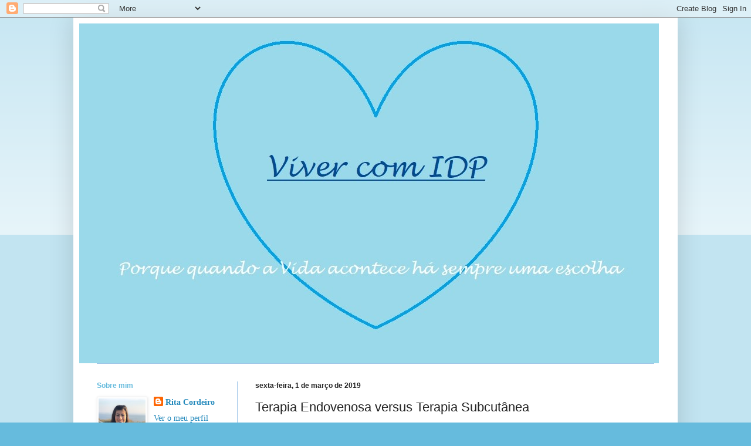

--- FILE ---
content_type: text/html; charset=UTF-8
request_url: https://vivercomidp.blogspot.com/b/stats?style=WHITE_TRANSPARENT&timeRange=ALL_TIME&token=APq4FmDHigxcyS2hCUc-bPaM4VlsH5MGem-BVT696LuyBfPK0hQ8S2ln9RmpGUaMbWCByyINDIkdFw2EWE6o1B3l0t1nHzwa8A
body_size: -35
content:
{"total":16313,"sparklineOptions":{"backgroundColor":{"fillOpacity":0.1,"fill":"#ffffff"},"series":[{"areaOpacity":0.3,"color":"#fff"}]},"sparklineData":[[0,75],[1,0],[2,0],[3,0],[4,5],[5,5],[6,20],[7,50],[8,50],[9,40],[10,25],[11,35],[12,45],[13,10],[14,5],[15,0],[16,50],[17,0],[18,0],[19,5],[20,0],[21,0],[22,10],[23,5],[24,15],[25,25],[26,0],[27,5],[28,0],[29,20]],"nextTickMs":3600000}